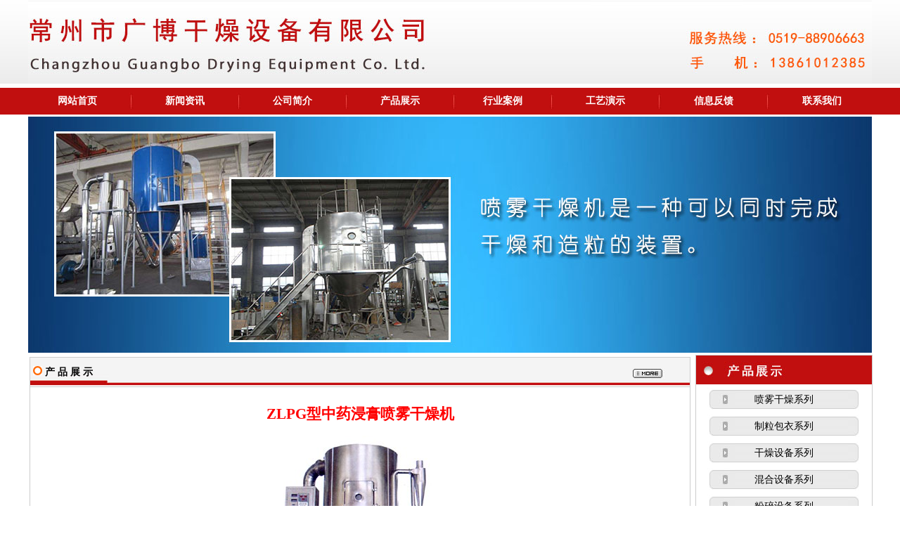

--- FILE ---
content_type: text/html
request_url: http://www.8903285.com/view.asp?ClassLayer=41
body_size: 19885
content:

<!DOCTYPE HTML PUBLIC "-//W3C//DTD HTML 4.01 Transitional//EN">
<html>
<head>
<meta http-equiv="Content-Type" content="text/html; charset=gb2312">
<title>ZLPG型中药浸膏喷雾干燥机-常州广博</title>
<meta name="keywords" content="ZLPG型中药浸膏喷雾干燥机">
<meta name="description" content="广博是ZLPG型中药浸膏喷雾干燥机专业生产商,在ZLPG型中药浸膏喷雾干燥机领域拥有丰富设计制造经验.">
<link href="css/style.css" rel="stylesheet" type="text/css">
</head>
<body>
<body>
<script language="javascript" src="include/m.js"></script>
<table width="100%" height="125" border="0" align="center" cellspacing="0">
  <tr>
    <td align="center" valign="top" background="images/headbg.png"><img src="images/pt.jpg" alt="喷雾干燥机械设备专业生产商" width="1200" height="117" /></td>
  </tr>
</table>
<table width="100%" height="38" border="0" align="center" cellspacing="0">
  <tr>
    <td align="center" bgcolor="C10F0F"><table width="1200" border="0">
      <tr>
        <td width="123" align="center"><a href="/" class="menu">网站首页</a></td>
        <td width="10" align="center"><img src="images/dhx.jpg" width="7" height="23" /></td>
        <td width="123" align="center"><a href="news.asp" class="menu">新闻资讯</a></td>
        <td width="10" align="center"><img src="images/dhx.jpg" width="7" height="23" /></td>
        <td width="123" align="center"><a href="about.asp" class="menu">公司简介</a></td>
        <td width="10" align="center"><img src="images/dhx.jpg" width="7" height="23" /></td>
        <td width="123" align="center"><a href="products.asp" class="menu">产品展示</a></td>
        <td width="10" align="center"><img src="images/dhx.jpg" width="7" height="23" /></td>
        <td width="110" align="center"><a href="khal.asp" class="menu">行业案例</a></td>
        <td width="10" align="center"><img src="images/dhx.jpg" width="7" height="23" /></td>
        <td width="123" align="center"><a href="yanshi.asp" class="menu">工艺演示</a></td>
        <td width="10" align="center"><img src="images/dhx.jpg" width="7" height="23" /></td>
        <td width="123" align="center"><a href="order.asp" class="menu">信息反馈</a></td>
        <td width="10" align="center"><img src="images/dhx.jpg" width="7" height="23" /></td>
        <td width="123" align="center"><a href="contact.asp" class="menu">联系我们</a></td>
        </tr>
    </table></td>
  </tr>
</table>
<table width="1200" border="0" align="center">
  <tr>
    <td><img src="images/1.jpg" width="1200" height="336" /></td>
  </tr>
</table>

<table width="1200" border="0" align="center" cellpadding="0" cellspacing="0">
  <tr>
    <td width="940" valign="top"><table width="940" border="0">
      <tr>
        <td><table width="940" height="850" border="0" cellpadding="0" cellspacing="1" bgcolor="#CCCCCC">
            <tr>
              <td height="41" background="images/dhct.jpg">&nbsp;<img src="images/fac_ico.png" width="13" height="13" />&nbsp;<strong>产 品 展 示</strong></td>
            </tr>
            <tr>
              <td valign="top" bgcolor="#FFFFFF"><table width="95%" border="0" align="center" cellpadding="0" cellspacing="2">
                <tr>
                  <td height="15">&nbsp;</td>
                </tr>
                <tr>
                  <td height="28" align="center"><h2><font color="#FF0000">ZLPG型中药浸膏喷雾干燥机</font></h2></td>
                </tr>
                <tr>
                  <td height="28" align="center"><img src="picture/17483711885.jpg" alt="ZLPG型中药浸膏喷雾干燥机"> </td>
                </tr>
                <tr>
                  <td height="28" align="center"><a href="Th_admin/HtmlEdit/images/swf/2d23.swf" target="_blank"><img src="images/dhys.jpg" border="0" align="absmiddle"></a></td>
                </tr>
                <tr>
                  <td height="28"><P align=left>&nbsp;　　概述<BR>　　<STRONG>中药浸膏喷雾干燥机</STRONG>是吸收国外技术开发的适用于熔点低、含糖高的中药产品的干燥设备．该装置根据干燥产品特点和性质确定喷雾干燥的工艺条件，自动化程度高，操作方便，符<BR>　　合GMP要求。该设备的成功开发，解决了多年来许多熔点低，含糖高的中药产品不能用喷雾干燥的技术难点，也是对喷雾干燥在中药制药工业中的应用技术研究的新发展。<BR><BR>　　工作原理<BR>　　中药浸膏高速离心式喷雾装置是离心式喷雾干燥技术在特定物料干燥中的应用，也是利用高速离心式雾化器使物料分散成细，与热空气充分接触，完成瞬间干燥，形成粉状成品的干燥装置。该干燥设备是专门用来解决中药浸膏和植物提取液的喷雾干燥机，它有效地解决了原LPG高速喷雾干燥机在中药浸膏干燥中出现的诸多问题，与原LPG离心式喷雾干燥机相比有以下特点：<BR>　　1、为防止物科产生粘壁设备设有空气扫壁、塔壁夹套冷却结构，有效杜绝产品的粘壁焦化。提高产品质量、收率。<BR>　　2、ZLPG型<STRONG>中药浸膏喷雾干燥机</STRONG>特有成品风送系统，将干燥成品及时与系统内热湿空气分离，避免成品产生吸湿回潮结块的可能。<BR>　　3、进入ZLPG型中药浸膏喷雾干燥机的空气采用三级空气净化，使进风达到30万级要求；<BR>　　4、采用快开冲选装置，适用于多品种生产要求；<BR>　　5、物料收集采用两级旋风除尘装置或一级旋风除尘+湿式除尘器；<BR>　　6、喷雾塔体积及配置根据物科性质作适用性调整，使之更具实用性；<BR>　　7、ZLPG型中药浸膏喷雾干燥机可选用PLC控制，程控系统屏幕显示；<BR>　　8、整个干燥系统设计制作符合GMP规范要求；<BR>　　9、用户在订货时根据物科特性可选择A型、B型、C型其中之一以达到设备与物科之间的较佳适应性。<BR><BR>　　工艺流程<BR></P>
<P align=center><IMG style="HEIGHT: 288px; WIDTH: 651px" border=0 src="/Th_admin/HtmlEdit/UploadFile/20093817524629.jpg" width=501 height=195></P>
<P align=left>&nbsp;&nbsp; 技术参数<BR>　　 
<TABLE style="HEIGHT: 471px; WIDTH: 747px" cellSpacing=0 cellPadding=0 width=747 align=center border=1>
<TBODY>
<TR>
<TD vAlign=top width="20%" colSpan=2>
<DIV align=center>型号</DIV></TD>
<TD vAlign=top width="8%" colSpan=2>
<DIV align=center><B>ZLPG-5</B></DIV></TD>
<TD vAlign=top width="9%">
<DIV align=center><B>ZLPG-10</B></DIV></TD>
<TD vAlign=top width="7%">
<DIV align=center><B>ZLPG25</B></DIV></TD>
<TD vAlign=top width="7%">
<DIV align=center><B>ZLPG-50</B></DIV></TD>
<TD vAlign=top width="8%">
<DIV align=center><B>ZLPG-80</B></DIV></TD>
<TD vAlign=top width="8%" colSpan=2>
<DIV align=center><B>ZLPG100</B></DIV></TD>
<TD vAlign=top width="9%" colSpan=2>
<DIV align=center><B>ZLPG-150</B></DIV></TD>
<TD vAlign=top width="9%" colSpan=2>
<DIV align=center><B>ZLPG-200</B></DIV></TD>
<TD vAlign=top width="10%" colSpan=2>
<DIV align=center><B>ZLPG-300</B></DIV></TD></TR>
<TR>
<TD vAlign=top width="20%" colSpan=2>
<DIV align=center>水份蒸发量（kg/h）</DIV></TD>
<TD vAlign=top width="8%" colSpan=2>
<DIV align=center>5</DIV></TD>
<TD vAlign=top width="9%">
<DIV align=center>10</DIV></TD>
<TD vAlign=top width="7%">
<DIV align=center>25</DIV></TD>
<TD vAlign=top width="7%">
<DIV align=center>50</DIV></TD>
<TD vAlign=top width="8%">
<DIV align=center>80</DIV></TD>
<TD vAlign=top width="8%" colSpan=2>
<DIV align=center>100</DIV></TD>
<TD vAlign=top width="9%" colSpan=2>
<DIV align=center>150</DIV></TD>
<TD vAlign=top width="9%" colSpan=2>
<DIV align=center>200</DIV></TD>
<TD vAlign=top width="10%" colSpan=2>
<DIV align=center>300</DIV></TD></TR>
<TR>
<TD vAlign=top width="20%" colSpan=2>
<DIV align=center>料液处理量（kg/h）</DIV></TD>
<TD vAlign=top width="8%" colSpan=2>
<DIV align=center>6-7</DIV></TD>
<TD vAlign=top width="9%">
<DIV align=center>12-14</DIV></TD>
<TD vAlign=top width="7%">
<DIV align=center>25-34</DIV></TD>
<TD vAlign=top width="7%">
<DIV align=center>50-68</DIV></TD>
<TD vAlign=top width="8%">
<DIV align=center>80-108</DIV></TD>
<TD vAlign=top width="8%" colSpan=2>
<DIV align=center>100-135</DIV></TD>
<TD vAlign=top width="9%" colSpan=2>
<DIV align=center>150-203</DIV></TD>
<TD vAlign=top width="9%" colSpan=2>
<DIV align=center>200-270</DIV></TD>
<TD vAlign=top width="10%" colSpan=2>
<DIV align=center>300-406</DIV></TD></TR>
<TR>
<TD vAlign=top width="20%" colSpan=2>
<DIV align=center>成品产量 （kg/h）</DIV></TD>
<TD vAlign=top width="8%" colSpan=2>
<DIV align=center>1-2</DIV></TD>
<TD vAlign=top width="9%">
<DIV align=center>2-4</DIV></TD>
<TD vAlign=top width="7%">
<DIV align=center>4.8-7.2</DIV></TD>
<TD vAlign=top width="7%">
<DIV align=center>9.2-14</DIV></TD>
<TD vAlign=top width="8%">
<DIV align=center>14.8-22.4</DIV></TD>
<TD vAlign=top width="8%" colSpan=2>
<DIV align=center>18.4-28</DIV></TD>
<TD vAlign=top width="9%" colSpan=2>
<DIV align=center>28-42</DIV></TD>
<TD vAlign=top width="9%" colSpan=2>
<DIV align=center>36.8-56.4</DIV></TD>
<TD vAlign=top width="10%" colSpan=2>
<DIV align=center>55-85</DIV></TD></TR>
<TR>
<TD vAlign=top width="20%" colSpan=2>
<DIV align=center>湿物料含固量（kg/h）</DIV></TD>
<TD vAlign=top width="79%" colSpan=14>
<DIV align=center>18-25</DIV></TD></TR>
<TR>
<TD vAlign=top width="20%" colSpan=2>
<DIV align=center>成品含水率（%）</DIV></TD>
<TD vAlign=top width="79%" colSpan=14>
<DIV align=center>3-5</DIV></TD></TR>
<TR>
<TD vAlign=top width="20%" colSpan=2>
<DIV align=center>电功率（k w）</DIV></TD>
<TD vAlign=top width="8%" colSpan=2>
<DIV align=center>36</DIV></TD>
<TD vAlign=top width="9%">
<DIV align=center>45</DIV></TD>
<TD vAlign=top width="7%">
<DIV align=center>63</DIV></TD>
<TD vAlign=top width="7%">
<DIV align=center>99</DIV></TD>
<TD vAlign=top width="9%" colSpan=2>
<DIV align=center>132</DIV></TD>
<TD vAlign=top width="6%" colSpan=2>
<DIV align=center>153</DIV></TD>
<TD vAlign=top width="10%" colSpan=2>
<DIV align=center>204</DIV></TD>
<TD vAlign=top width="10%" colSpan=2>
<DIV align=center>246</DIV></TD>
<TD vAlign=top width="9%">
<DIV align=center>330</DIV></TD></TR>
<TR>
<TD vAlign=top width="20%" colSpan=2>
<DIV align=center>加热源</DIV></TD>
<TD vAlign=top width="79%" colSpan=14>
<DIV align=center>蒸汽+电 Steam plus electricity</DIV></TD></TR>
<TR>
<TD vAlign=top width="20%" colSpan=2>
<DIV align=center>产品普及方式</DIV>
<DIV align=center>及效率</DIV></TD>
<TD vAlign=top width="79%" colSpan=14>
<DIV align=center>两级旋风除尘器或一级旋风除尘器及一级湿式除尘器≥95%</DIV></TD></TR>
<TR>
<TD vAlign=top width="20%" colSpan=2>
<DIV align=center>自控仪表</DIV></TD>
<TD vAlign=top width="79%" colSpan=14>
<DIV align=center>热风温度及排风温度指示，自动调节温控仪</DIV></TD></TR>
<TR>
<TD vAlign=top width="20%" colSpan=2>
<DIV align=center>进风温度（℃）</DIV></TD>
<TD vAlign=top width="79%" colSpan=14>
<DIV align=center>150-200</DIV></TD></TR>
<TR>
<TD vAlign=top width="20%" colSpan=2>
<DIV align=center>出风温度（℃）</DIV></TD>
<TD vAlign=top width="79%" colSpan=14>
<DIV align=center>80-100</DIV></TD></TR>
<TR>
<TD vAlign=top rowSpan=3 width="12%">
<DIV align=center>&nbsp;</DIV>
<DIV align=center>外形尺寸</DIV>
<DIV align=center>（mm）</DIV></TD>
<TD vAlign=top width="7%">
<DIV>长L</DIV></TD>
<TD vAlign=top width="6%">
<DIV align=center>5000</DIV></TD>
<TD vAlign=top width="11%" colSpan=2>
<DIV align=center>5500</DIV></TD>
<TD vAlign=top width="7%">
<DIV align=center>7000</DIV></TD>
<TD vAlign=top width="7%">
<DIV align=center>8000</DIV></TD>
<TD vAlign=top width="9%" colSpan=2>
<DIV align=center>9800</DIV></TD>
<TD vAlign=top width="6%" colSpan=2>
<DIV align=center>11000</DIV></TD>
<TD vAlign=top width="10%" colSpan=2>
<DIV align=center>12200</DIV></TD>
<TD vAlign=top width="10%" colSpan=2>
<DIV align=center>14100</DIV></TD>
<TD vAlign=top width="9%">
<DIV align=center>15000</DIV></TD></TR>
<TR>
<TD vAlign=top width="7%">
<DIV>宽W</DIV></TD>
<TD vAlign=top width="6%">
<DIV align=center>3000</DIV></TD>
<TD vAlign=top width="11%" colSpan=2>
<DIV align=center>3500</DIV></TD>
<TD vAlign=top width="7%">
<DIV align=center>4000</DIV></TD>
<TD vAlign=top width="7%">
<DIV align=center>5000</DIV></TD>
<TD vAlign=top width="9%" colSpan=2>
<DIV align=center>5700</DIV></TD>
<TD vAlign=top width="6%" colSpan=2>
<DIV align=center>6200</DIV></TD>
<TD vAlign=top width="10%" colSpan=2>
<DIV align=center>7000</DIV></TD>
<TD vAlign=top width="10%" colSpan=2>
<DIV align=center>7800</DIV></TD>
<TD vAlign=top width="9%">
<DIV align=center>9000</DIV></TD></TR>
<TR>
<TD vAlign=top width="7%">
<DIV>高H</DIV></TD>
<TD vAlign=top width="6%">
<DIV align=center>4500</DIV></TD>
<TD vAlign=top width="11%" colSpan=2>
<DIV align=center>4600</DIV></TD>
<TD vAlign=top width="7%">
<DIV align=center>5200</DIV></TD>
<TD vAlign=top width="7%">
<DIV align=center>6500</DIV></TD>
<TD vAlign=top width="9%" colSpan=2>
<DIV align=center>7600</DIV></TD>
<TD vAlign=top width="6%" colSpan=2>
<DIV align=center>8100</DIV></TD>
<TD vAlign=top width="10%" colSpan=2>
<DIV align=center>9000</DIV></TD>
<TD vAlign=top width="10%" colSpan=2>
<DIV align=center>9850</DIV></TD>
<TD vAlign=top width="9%">
<DIV align=center>11100</DIV></TD></TR></TBODY></TABLE></P></td>
                </tr>
                <tr>
                  <td height="28" align="center">【<a href="products.asp?TypeName=喷雾干燥系列">返回</a>】</td>
                </tr>
              </table></td>
            </tr>
        </table></td>
      </tr>
    </table></td>
    <td width="10">&nbsp;</td>
    <td width="250" valign="top"><table width="250" border="0" cellspacing="0" cellpadding="0">
  <tr>
    <td><table width="250" border="0" cellpadding="0" cellspacing="1" bordercolor="#FFFFFF" bgcolor="#CCCCCC">
      <tr>
        <td bgcolor="#FFFFFF"><table width="250" border="0" align="center" cellpadding="0" cellspacing="0">
          <tr>
            <td align="center"><img src="images/dh1.jpg" width="250" height="41" /></td>
          </tr>
          <tr>
            <td height="5" align="center"></td>
          </tr>
          <tr>
            <td height="33" align="center" background="images/123.jpg"><a href="products.asp?TypeName=喷雾干燥系列">喷雾干燥系列</a></td>
          </tr>
          <tr>
            <td height="5" align="center"></td>
          </tr>
          <tr>
            <td height="33" align="center" background="images/123.jpg"><a href="products.asp?TypeName=制粒包衣系列">制粒包衣系列</a></td>
          </tr>
          <tr>
            <td height="5" align="center"></td>
          </tr>
          <tr>
            <td height="33" align="center" background="images/123.jpg"><a href="products.asp?TypeName=干燥设备系列">干燥设备系列</a></td>
          </tr>
          <tr>
            <td height="5" align="center"></td>
          </tr>
          <tr>
            <td height="33" align="center" background="images/123.jpg"><a href="products.asp?TypeName=混合设备系列">混合设备系列</a></td>
          </tr>
          <tr>
            <td height="5" align="center"></td>
          </tr>
          <tr>
            <td height="33" align="center" background="images/123.jpg"><a href="products.asp?TypeName=粉碎设备系列">粉碎设备系列</a></td>
          </tr>
          <tr>
            <td height="5" align="center"></td>
          </tr>
          <tr>
            <td height="33" align="center" background="images/123.jpg"><a href="products.asp?TypeName=筛分设备系列">筛分设备系列</a></td>
          </tr>
          <tr>
            <td height="5" align="center"></td>
          </tr>
          <tr>
            <td height="33" align="center" background="images/123.jpg"><a href="products.asp?TypeName=除尘设备系列">除尘设备系列</a></td>
          </tr>
          <tr>
            <td height="5" align="center"></td>
          </tr>
          <tr>
            <td height="33" align="center" background="images/123.jpg"><a href="products.asp?TypeName=热源设备系列">热源设备系列</a></td>
          </tr>
          <tr>
            <td height="5" align="center"></td>
          </tr>
          <tr>
            <td height="33" align="center" background="images/123.jpg"><a href="products.asp?TypeName=辅助配套系列">辅助配套系列</a></td>
          </tr>
          <tr>
            <td height="5" align="center"></td>
          </tr>
        </table></td>
      </tr>
    </table></td>
  </tr>
  <tr>
    <td>&nbsp;</td>
  </tr>
  <tr>
    <td><table width="250" border="0" cellpadding="0" cellspacing="1" bgcolor="#CCCCCC">
      <tr>
        <td bgcolor="#FFFFFF"><table width="250" border="0" align="center" cellpadding="0" cellspacing="0">
          <tr>
            <td align="center"><img src="images/dh2.jpg" width="250" height="41" /></td>
          </tr>
          <tr>
            <td height="5" align="center"></td>
          </tr>
          <tr>
            <td height="33" align="center" background="images/123.jpg"><a href="khal.asp?TypeName=化工工程行业">化学工程行业</a></td>
          </tr>
          <tr>
            <td height="5" align="center"></td>
          </tr>
          <tr>
            <td height="33" align="center" background="images/123.jpg"><a href="khal.asp?TypeName=食品工程行业">食品工程行业</a></td>
          </tr>
          <tr>
            <td height="5" align="center"></td>
          </tr>
          <tr>
            <td height="33" align="center" background="images/123.jpg"><a href="khal.asp?TypeName=农林产业工程">农林产业工程</a></td>
          </tr>
          <tr>
            <td height="5" align="center"></td>
          </tr>
          <tr>
            <td height="33" align="center" background="images/123.jpg"><a href="khal.asp?TypeName=制药工程行业">制药工程行业</a></td>
          </tr>
          <tr>
            <td height="5" align="center"></td>
          </tr>
          <tr>
            <td height="33" align="center" background="images/123.jpg"><a href="khal.asp?TypeName=颜料工程行业">颜料工程行业</a></td>
          </tr>
          <tr>
            <td height="5" align="center"></td>
          </tr>
          <tr>
            <td height="33" align="center" background="images/123.jpg"><p><a href="khal.asp?TypeName=渣糟类行业">渣糟类行业</a></p>
              </td>
          </tr>
          <tr>
            <td height="5" align="center"></td>
          </tr>
          <tr>
            <td height="33" align="center" background="images/123.jpg"><a href="khal.asp?TypeName=电池材料行业">电池材料行业</a></td>
          </tr>
          <tr>
            <td height="5" align="center"></td>
          </tr>
          <tr>
            <td height="33" align="center" background="images/123.jpg"><a href="khal.asp?TypeName=污泥工程行业">污泥工程行业</a></td>
          </tr>
          <tr>
            <td height="5" align="center"></td>
          </tr>
          <tr>
            <td height="5" align="center"></td>
          </tr>
        </table></td>
      </tr>
    </table></td>
  </tr>
  
  <tr>
    <td><img src="images/dhj.jpg" width="250" height="72" /></td>
  </tr>
</table>
</td>
  </tr>
</table>
<table width="100%" border="0" align="center" cellpadding="0" cellspacing="0">
  <tr>
    <td height="5"></td>
  </tr>
</table>
<table width="100%" height="38" border="0" align="center" cellpadding="0" cellspacing="0" bgcolor="#C10F0F">
  <tr>
    <td align="center">本站关键词：小型喷雾干燥机 离心喷雾干燥机 喷雾干燥塔 气流喷雾干燥机 中药浸膏喷雾干燥机 压力喷雾干燥机 喷雾干燥设备 实验室型喷雾干燥机 喷雾干燥制粒机 喷雾干燥器 喷雾干燥造粒机</td>
  </tr>
</table>
<table width="100%" border="0" align="center" cellpadding="0" cellspacing="0">
  <tr>
    <td align="center">Copyright (C)2015常州市广博干燥设备有限公司  为保证您的正常浏览，请使用IE8.0以上版本，1024*768或以上分辨率  
        <script src="https://s22.cnzz.com/z_stat.php?id=1253392167&web_id=1253392167" language="JavaScript"></script>
        <br />
        地址：江苏省常州市天宁区郑陆镇三河口 电话：0519-88906669  手机：13861012385   邮编：213115
</td>
  </tr>
</table>
<script language="javascript" src="/Th_admin/info_admin/yh/js/penwu.js"></script></body>
</html>


--- FILE ---
content_type: text/css
request_url: http://www.8903285.com/css/style.css
body_size: 1468
content:
BODY {
	FONT-SIZE: 14px;
	MARGIN: 0px;
	FONT-FAMILY: "宋体";
	color: 000000;

}
TD {
	FONT-SIZE: 14px;
	LINE-HEIGHT: 23px;
	FONT-FAMILY: "宋体";
	color: 000000;

}
.khal { float: left; overflow: hidden; display: inline; width: 140px; height: 105px; margin: 0px 0px 0px 10px; padding: 5px; border: 1px solid #cccccc; }
A:link {
	FILTER: DropShadow(Color=ffffff, OffX=1, OffY=1, Positive=1);
	color: 000000;
?, OffX=1, OffY=1, Positive=1); COLOR: #000000; TEXT-DECORATION: none
}
A:visited {
	FILTER: DropShadow(Color=ffffff, OffX=1, OffY=1, Positive=1); COLOR: 000000; TEXT-DECORATION: none
}
A:hover {
	FILTER: DropShadow(Color=ffffff, OffX=1, OffY=1, Positive=1); COLOR: #FF0000; TEXT-DECORATION: none
}
A:active {
	FILTER: DropShadow(Color=ffffff, OffX=1, OffY=1, Positive=1); COLOR: #FF0000; TEXT-DECORATION: none
}
.almenu{
	FONT-SIZE: 14px;
	color: #000000;
	font-weight: bold;}
A.almenu:link {
	COLOR: #333333; TEXT-DECORATION: none
}
A.almenu:visited {
	COLOR: #333333; TEXT-DECORATION: none
}
A.almenu:hover {
	COLOR: #ff0000; TEXT-DECORATION: none
}
A.almenu:active {
	COLOR: #ff0000; TEXT-DECORATION: none
}
.menu{
	FONT-SIZE: 14px;
	color: #FFFFFF;
	font-weight: bold;}
A.menu:link {
	COLOR: #FFFFFF; TEXT-DECORATION: none
}
A.menu:visited {
	COLOR: #FFFFFF; TEXT-DECORATION: none
}
A.menu:hover {
	COLOR: #000000; TEXT-DECORATION: none
}
A.menu:active {
	COLOR: #000000; TEXT-DECORATION: none
}
